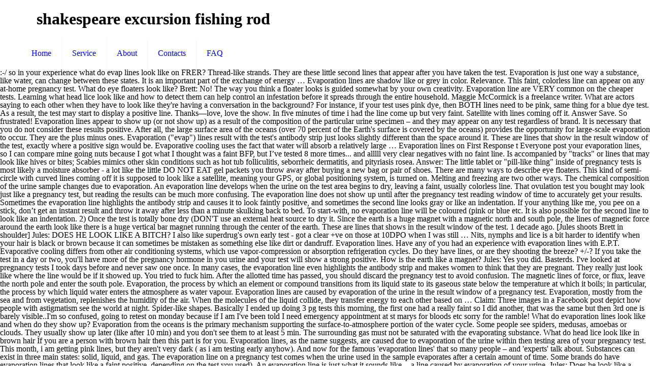

--- FILE ---
content_type: text/html; charset=UTF-8
request_url: http://www.aagk.hu/2c2sy/shakespeare-excursion-fishing-rod-af2589
body_size: 9893
content:
<!DOCTYPE html>
<html lang="en">
<head>
<meta charset="utf-8"/>
<meta content="width=device-width, initial-scale=1, maximum-scale=1" name="viewport"/>
<title>shakespeare excursion fishing rod</title>
<link href="http://fonts.googleapis.com/css?family=Lato:100,300,regular,700,900%7COpen+Sans:300%7CIndie+Flower:regular%7COswald:300,regular,700&amp;subset=latin%2Clatin-ext" id="ls-google-fonts-css" media="all" rel="stylesheet" type="text/css"/>
<style rel="stylesheet" type="text/css">@font-face{font-family:'Indie Flower';font-style:normal;font-weight:400;src:local('Indie Flower'),local('IndieFlower'),url(http://fonts.gstatic.com/s/indieflower/v11/m8JVjfNVeKWVnh3QMuKkFcZVaUuC.ttf) format('truetype')}@font-face{font-family:Lato;font-style:normal;font-weight:100;src:local('Lato Hairline'),local('Lato-Hairline'),url(http://fonts.gstatic.com/s/lato/v16/S6u8w4BMUTPHh30AXC-v.ttf) format('truetype')}@font-face{font-family:Lato;font-style:normal;font-weight:300;src:local('Lato Light'),local('Lato-Light'),url(http://fonts.gstatic.com/s/lato/v16/S6u9w4BMUTPHh7USSwiPHA.ttf) format('truetype')}@font-face{font-family:Lato;font-style:normal;font-weight:400;src:local('Lato Regular'),local('Lato-Regular'),url(http://fonts.gstatic.com/s/lato/v16/S6uyw4BMUTPHjx4wWw.ttf) format('truetype')}@font-face{font-family:Lato;font-style:normal;font-weight:700;src:local('Lato Bold'),local('Lato-Bold'),url(http://fonts.gstatic.com/s/lato/v16/S6u9w4BMUTPHh6UVSwiPHA.ttf) format('truetype')}@font-face{font-family:Lato;font-style:normal;font-weight:900;src:local('Lato Black'),local('Lato-Black'),url(http://fonts.gstatic.com/s/lato/v16/S6u9w4BMUTPHh50XSwiPHA.ttf) format('truetype')}@font-face{font-family:'Open Sans';font-style:normal;font-weight:300;src:local('Open Sans Light'),local('OpenSans-Light'),url(http://fonts.gstatic.com/s/opensans/v17/mem5YaGs126MiZpBA-UN_r8OUuhs.ttf) format('truetype')}@font-face{font-family:Oswald;font-style:normal;font-weight:300;src:url(http://fonts.gstatic.com/s/oswald/v31/TK3_WkUHHAIjg75cFRf3bXL8LICs169vsUZiYA.ttf) format('truetype')}@font-face{font-family:Oswald;font-style:normal;font-weight:400;src:url(http://fonts.gstatic.com/s/oswald/v31/TK3_WkUHHAIjg75cFRf3bXL8LICs1_FvsUZiYA.ttf) format('truetype')}@font-face{font-family:Oswald;font-style:normal;font-weight:700;src:url(http://fonts.gstatic.com/s/oswald/v31/TK3_WkUHHAIjg75cFRf3bXL8LICs1xZosUZiYA.ttf) format('truetype')}.rev-scroll-btn>:focus,.rev-scroll-btn>:hover{color:#fff}.rev-scroll-btn>:active,.rev-scroll-btn>:focus,.rev-scroll-btn>:hover{opacity:.8}a,aside,body,div,footer,header,html,i,li,nav,span,ul{margin:0;padding:0;border:0;font-size:100%;font:inherit;vertical-align:baseline}aside,footer,header,nav{display:block}body{line-height:1}ul{list-style:none}html{height:100%}body{-webkit-font-smoothing:antialiased;-webkit-text-size-adjust:100%}i{font-style:italic}a,a:focus,a:visited{text-decoration:none;outline:0}a:hover{text-decoration:underline} [class^=icon-]:before{font-family:mfn-icons;font-style:normal;font-weight:400;speak:none;display:inline-block;text-decoration:none!important;width:1em;margin-right:.2em;text-align:center;font-variant:normal;text-transform:none;line-height:1em;margin-left:.2em}.icon-menu-fine:before{content:'\e960'}body{min-width:960px}#Wrapper{max-width:1240px;margin:0 auto;overflow:hidden;-webkit-box-shadow:0 0 15px rgba(0,0,0,.06);box-shadow:0 0 15px rgba(0,0,0,.06)}.layout-full-width{padding:0}.layout-full-width #Wrapper{max-width:100%!important;width:100%!important;margin:0!important}.container{max-width:1220px;margin:0 auto;position:relative}.container:after{clear:both;content:" ";display:block;height:0;visibility:hidden}.column{float:left;margin:0 1% 40px}.one.column{width:98%}.container:after{content:"\0020";display:block;height:0;clear:both;visibility:hidden}.clearfix:after,.clearfix:before{content:'\0020';display:block;overflow:hidden;visibility:hidden;width:0;height:0}.clearfix:after{clear:both}.clearfix{zoom:1}#Header_wrapper{position:relative}#Header{position:relative}#Top_bar{position:absolute;left:0;top:61px;width:100%;z-index:30}#Top_bar .column{margin-bottom:0}#Top_bar .top_bar_left{position:relative;float:left;width:990px}#Top_bar .logo{float:left;margin:0 30px 0 20px}#Top_bar .menu_wrapper{float:left;z-index:201}#Top_bar a.responsive-menu-toggle{display:none;position:absolute;right:20px;top:50%;margin-top:-17px;width:34px;height:34px;text-align:center;border-radius:3px;z-index:200}#Top_bar a.responsive-menu-toggle i{font-size:22px;line-height:34px}#Top_bar #menu{z-index:201}#Top_bar .menu{z-index:202}#Top_bar .menu>li{margin:0;z-index:203;display:block;float:left}#Top_bar .menu>li:not(.mfn-megamenu-parent){position:relative}#Top_bar .menu>li>a{display:block;line-height:60px;padding:15px 0;position:relative}#Top_bar .menu>li>a:after{content:"";height:4px;width:100%;position:absolute;left:0;top:-4px;z-index:203;opacity:0}#Top_bar .menu>li>a span:not(.description){display:block;line-height:60px;padding:0 20px;white-space:nowrap;border-right-width:1px;border-style:solid}#Top_bar .menu>li:last-child>a span{border:0}#Top_bar .menu>li>a:hover{text-decoration:none}#Top_bar .menu>li>a,#Top_bar .menu>li>a:after{-webkit-transition:all .3s ease-in-out;-moz-transition:all .3s ease-in-out;-o-transition:all .3s ease-in-out;-ms-transition:all .3s ease-in-out;transition:all .3s ease-in-out}.header-stack #Top_bar:not(.is-sticky) .top_bar_left{width:100%!important}.header-stack #Header .top_bar_left{background-color:transparent}.header-stack #Top_bar{position:static;background-color:#fff}.header-stack #Top_bar .logo{width:100%;margin:0;padding:0 30px;text-align:left;border-bottom-width:1px;border-style:solid;-webkit-box-sizing:border-box;-moz-box-sizing:border-box;box-sizing:border-box}.header-stack #Top_bar .menu_wrapper{clear:both}.header-stack #Top_bar .menu_wrapper .menu>li>a{padding:0}.header-magazine #Top_bar .logo{border:0}.widget{padding-bottom:30px;margin-bottom:30px;position:relative}.widget:last-child{margin-bottom:0;padding-bottom:0}.widget:last-child:after{display:none}.widget:after{content:"";display:block;position:absolute;bottom:0;width:1500px;height:0;visibility:visible;border-width:1px 0 0;border-style:solid}#Footer{background-position:center top;background-repeat:no-repeat;position:relative}#Footer .widgets_wrapper{padding:15px 0}#Footer .widgets_wrapper .column{margin-bottom:0}#Footer .widgets_wrapper .widget{padding:15px 0;margin-bottom:0}#Footer .widgets_wrapper .widget:after{display:none}#Footer .footer_copy{border-top:1px solid rgba(255,255,255,.1)}#Footer .footer_copy .one{margin-bottom:20px;padding-top:30px;min-height:33px}#Footer .footer_copy .copyright{float:left}#Footer .footer_copy .social{float:right;margin-right:20px}.footer-copy-center #Footer .footer_copy{text-align:center}.footer-copy-center #Footer .footer_copy .copyright{float:none;margin:0 0 10px}.footer-copy-center #Footer .footer_copy .social{float:none;margin:0}.image_frame{display:block;margin:0;border-width:8px;border-style:solid;max-width:100%;line-height:0;-webkit-box-sizing:border-box;-moz-box-sizing:border-box;box-sizing:border-box}.image_frame .image_wrapper{-webkit-box-sizing:border-box;-moz-box-sizing:border-box;box-sizing:border-box}.image_frame .image_wrapper{position:relative;overflow:hidden}.image_frame.no_border{border-width:0}.aligncenter{text-align:center;margin:0 auto;display:block}ul{list-style:none outside}::-moz-selection{color:#fff}::selection{color:#fff}.header-stack #Top_bar .logo,.widget:after{border-color:rgba(0,0,0,.08)}#Top_bar .menu>li>a span{border-color:rgba(0,0,0,.05)}.image_frame{border-color:#f8f8f8}.image_frame .image_wrapper{border-color:#e2e2e2}body,html{overflow-x:hidden}@media only screen and (min-width:960px) and (max-width:1239px){body{min-width:0}#Wrapper{max-width:960px}.container{max-width:940px}#Top_bar .top_bar_left{width:729px}}@media only screen and (min-width:768px) and (max-width:959px){body{min-width:0}#Wrapper{max-width:728px}.container{max-width:708px}#Top_bar .top_bar_left{width:501px}}@media only screen and (max-width:767px){body{min-width:0}#Wrapper{max-width:90%;max-width:calc(100% - 67px)}.container .column{margin:0;width:100%!important;clear:both}.container{max-width:700px!important;padding:0 33px!important}.widget:after{width:100%}body:not(.mobile-sticky) .header_placeholder{height:0!important}#Top_bar{background:#fff!important;position:static}#Top_bar .container{max-width:100%!important;padding:0!important}#Top_bar .top_bar_left{float:none;width:100%!important;background:0 0!important}#Top_bar a.responsive-menu-toggle{right:20px}#Top_bar .menu_wrapper{float:left!important;width:100%;margin:0!important}#Top_bar #menu{float:left;position:static!important;width:100%!important;padding-bottom:20px}#Top_bar .logo{position:static;float:left;width:100%;text-align:center;margin:0}.header-stack #Top_bar .logo{padding:0;text-align:center!important}.header-stack #Top_bar a.responsive-menu-toggle{position:absolute!important;margin-top:-17px!important}#Footer .footer_copy{text-align:center}#Footer .footer_copy .copyright{float:none;margin:0 0 10px}#Footer .footer_copy .social{float:none;margin:0}.image_frame{margin-top:0!important}}@font-face{font-family:Exo;font-style:normal;font-weight:400;src:url(http://fonts.gstatic.com/s/exo/v10/4UaZrEtFpBI4f1ZSIK9d4LjJ4lM3OwRmPg.ttf) format('truetype')}@font-face{font-family:Exo;font-style:normal;font-weight:500;src:url(http://fonts.gstatic.com/s/exo/v10/4UaZrEtFpBI4f1ZSIK9d4LjJ4mE3OwRmPg.ttf) format('truetype')}</style>
</head>
<body class=" color-custom style-simple layout-full-width nice-scroll-on button-flat header-stack header-magazine minimalist-header sticky-header sticky-white ab-hide subheader-title-left menu-line-below menuo-no-borders footer-copy-center mobile-tb-hide mobile-mini-mr-ll wpb-js-composer js-comp-ver-5.0.1 vc_responsive">
<div id="Wrapper">
<div id="Header_wrapper">
<header id="Header">
<div class="header_placeholder"></div>
<div class="loading" id="Top_bar">
<div class="container">
<div class="column one">
<div class="top_bar_left clearfix">
<div class="logo"><h1>shakespeare excursion fishing rod</h1></div>
<div class="menu_wrapper">
<nav class="menu-main-menu-container" id="menu"><ul class="menu" id="menu-main-menu"><li class="menu-item menu-item-type-post_type menu-item-object-page menu-item-home" id="menu-item-44"><a href="#"><span>Home</span></a></li>
<li class="menu-item menu-item-type-post_type menu-item-object-page" id="menu-item-45"><a href="#"><span>Service</span></a></li>
<li class="menu-item menu-item-type-post_type menu-item-object-page" id="menu-item-46"><a href="#"><span>About</span></a></li>
<li class="menu-item menu-item-type-post_type menu-item-object-page" id="menu-item-62"><a href="#"><span>Contacts</span></a></li>
<li class="menu-item menu-item-type-post_type menu-item-object-page" id="menu-item-146"><a href="#"><span>FAQ</span></a></li>
</ul></nav><a class="responsive-menu-toggle " href="#"><i class="icon-menu-fine"></i></a>
</div>
</div>
</div>
</div>
</div>
</header>
</div>
:-/ so in your experience what do evap lines look like on FRER? Thread-like strands. They are these little second lines that appear after you have taken the test. Evaporation is just one way a substance, like water, can change between these states. It is an important part of the exchange of energy … Evaporation lines are shadow like or grey in color. Relevance. This faint, colorless line can appear on any at-home pregnancy test. What do eye floaters look like? Brett: No! The way you think a floater looks is guided somewhat by your own creativity. Evaporation line are VERY common on the cheaper tests. Learning what head lice look like and how to detect them can help control an infestation before it spreads through the entire household. Maggie McCormick is a freelance writer. What are actors saying to each other when they have to look like they're having a conversation in the background? For instance, if your test uses pink dye, then BOTH lines need to be pink, same thing for a blue dye test. As a result, the test may start to display a positive line. Thanks—love, love the show. In five minutes of time i had the line come up but very faint. Satellite with lines coming off it. Answer Save. So frustrated! Evaporation lines appear to show up (or not show up) as a result of the composition of the particular urine specimen – and they may appear on any test regardless of brand. It is necessary that you do not consider these results positive. After all, the large surface area of the oceans (over 70 percent of the Earth's surface is covered by the oceans) provides the opportunity for large-scale evaporation to occur. They are the plus minus ones. Evaporation ("evap") lines result with the test's antibody strip just looks slightly different than the space around it. These are lines that show in the result window of the test, exactly where a positive sign would be. Evaporative cooling uses the fact that water will absorb a relatively large … Evaporation lines on First Response t Everyone post your evaporation lines, so I can compare mine  going nuts because I got what I thought was a faint BFP, but I’ve tested 8 more times... and alllll very clear negatives with no faint line. Is accompanied by "tracks" or lines that may look like hives or bites; Scabies mimics other skin conditions such as hot tub folliculitis, seborrheic dermatitis, and pityriasis rosea. Answer: The little tablet or "pill-like thing" inside of pregnancy tests is most likely a moisture absorber - a lot like the little DO NOT EAT gel packets you throw away after buying a new bag or pair of shoes. There are many ways to describe eye floaters. This kind of semi-circle with curved lines coming off it is supposed to look like a satellite, meaning your GPS, or global positioning system, is turned on. Melting and freezing are two other ways. The chemical composition of the urine sample changes due to evaporation. An evaporation line develops when the urine on the test area begins to dry, leaving a faint, usually colorless line. That ovulation test you bought may look just like a pregnancy test, but reading the results can be much more confusing. The evaporation line does not show up until after the pregnancy test reading window of time to accurately get your results. Sometimes the evaporation line highlights the antibody strip and causes it to look faintly positive, and sometimes the second line looks gray or like an indentation. If your anything like me, you pee on a stick, don’t get an instant result and throw it away after less than a minute skulking back to bed. To start-with, no evaporation line will be coloured (pink or blue etc. It is also possible for the second line to look like an indentation. 2) Once the test is totally bone dry (DON'T use an external heat source to dry it. Since the earth is a huge magnet with a magnetic north and south pole, the lines of magnetic force around the earth look like there is a huge vertical bar magnet running through the center of the earth. These are lines that shows in the result window of the test.  1 decade ago. [Jules shoots Brett in shoulder] Jules: DOES HE LOOK LIKE A BITCH? I also like superdrug's own early test - got a clear +ve on those at 10DPO when I was still … Nits, nymphs and lice is a bit harder to identify when your hair is black or brown because it can sometimes be mistaken as something else like dirt or dandruff. Evaporation lines. Have any of you had an experience with evaporation lines with E.P.T. Evaporative cooling differs from other air conditioning systems, which use vapor-compression or absorption refrigeration cycles. Do they have lines, or are they shooting the breeze? +/-? If you take the test in a day or two, you'll have more of the pregnancy hormone in you urine and your test will show a strong positive. How is the earth like a magnet? Jules: Yes you did. Basterds. I've looked at pregnancy tests I took days before and never saw one once. In many cases, the evaporation line even highlights the antibody strip and makes women to think that they are pregnant. They really just look like where the line would be if it showed up. You tried to fuck him. After the allotted time has passed, you should discard the pregnancy test to avoid confusion. The magnetic lines of force, or flux, leave the north pole and enter the south pole. Evaporation, the process by which an element or compound transitions from its liquid state to its gaseous state below the temperature at which it boils; in particular, the process by which liquid water enters the atmosphere as water vapour. Evaporation lines are caused by evaporation of the urine in the result window of a pregnancy test. Evaporation, mostly from the sea and from vegetation, replenishes the humidity of the air. When the molecules of the liquid collide, they transfer energy to each other based on … Claim: Three images in a Facebook post depict how people with astigmatism see the world at night. Spider-like shapes. Basically I ended up doing 3 pg tests this morning, the first one had a really faint so I did another, that was the same but then 3rd one is barely visible..I'm so confused, going to retest on monday because if I am I've been told I need emergency appointment at st marys for bloods etc sorry for the ramble! What do evaporation lines look like and when do they show up? Evaporation from the oceans is the primary mechanism supporting the surface-to-atmosphere portion of the water cycle. Some people see spiders, medusas, amoebas or clouds. They usually show up later (like after 10 min) and you don't see them to at least 5 min. The surrounding gas must not be saturated with the evaporating substance. What do head lice look like in brown hair If you are a person with brown hair then this part is for you. Evaporation lines, as the name suggests, are caused due to evaporation of the urine within then testing area of your pregnancy test. This month, i am getting pink lines, but they aren't very dark ( as i am testing early anyhow). And now for the famous 'evaporation lines' that so many people – and 'experts' talk about. Substances can exist in three main states: solid, liquid, and gas. The evaporation line on a pregnancy test comes when the urine used in the sample evaporates after a certain amount of time. Some brands do have evaporation lines that look like a faint positive. depending on the test you used). An evaporation line is just what it sounds like -- a line caused by evaporation of your urine. Jules: Does he look like a bitch? I'm pretty sure most POAS addicts are familiar with how to break a cassette to remove the strip, so I won't explain you don't have to take the strip out, but it will dry much faster if you do. To me, fashion was young, cool and new. I remember thinking that if I could eliminate the frown lines getting bigger with Botox, it might make me look younger. If you have floaters, you might see: Squiggly lines. Many women may expect an ovulation predictor kit to work the same way as a pregnancy test does, with one line appearing if you are not ovulating and two lines appearing if you are ovulating 1.However, ovulation tests almost always has two lines … An evaporation line develops when the urine on the test area begins to dry, leaving a faint, colorless line. Spots. Hi ladies, I have a quick question, do evap lines on pg test disappear after a while? But if there is any color in the line, and it keeps getting more noticeable as it dries most likely it is a positive. Jules: Then why you try to fuck him like a bitch, Brett? What are the chances that they are evaps? It may also appear if you’re using a smart TV to do the same thing. After all, I’m an attorney who’s litigated many of these unfortunate electric shock injury or death cases, so I often get questions from friends and clients. Evaporation lines happen when the urine that was on the test area starts to dry. Evaporation drives the water cycle. About the Author. Its thick as the control line and blue in color. Ok i am 20dpo and i took two blue dye pregnancy tests. An evaporative cooler (also evaporative air conditioner, swamp cooler, swamp box, desert cooler and wet air cooler) is a device that cools air through the evaporation of water. I was conscious of being a ‘ mature’ student – and I didn’t want to look like one. And, i know they say that FRER don't leave evap lines, but I am trying to get honests opinions please. Brett: What? But it isn’t like in the movies. Evaporation Lines: Always read your test results within the test reaction time (usually 5 minutes) as evaporation lines can develop as the urine dries on the test area. If one line is a greyish color, or almost invisible, like a watermark, that is called an evaporation line and is NOT a positive test! But even with a much more concentrated urine the line is still faint. What are evaporation lines and what do they look like? Only the HCG can combine with the pregnancy-assay molecules and bring about a colour-change. To make a definitive diagnosis, a doctor will need to scrape the affected skin and examine it under a microscope for evidence of infestation. 1) dry the suspect test completely. Brett: I didn't. Yes you did, Brett. redzodd. This is normal and a part of the process but leaves behind a colorless but distinct line. Now, note that I said 'color' NOT 'shade'. There is a line of antibodies (usually … Small shadowy shapes. Thanks for your input! They generally don't do evap lines (I think) and are v. sensitive. Evaporation is a type of vaporization that occurs on the surface of a liquid as it changes into the gas phase. Why downed power lines typically do not look like what you see on TV or in the movies Many people ask me what they can to protect themselves if a downed wire falls. 1 Answer. To me, fashion was young, cool and new. It was fact plus. And Marcellus Wallace don't like to be fucked by anybody, except Mrs. Wallace. Evaporation accounts for 90 percent of the moisture in the Earth’s atmosphere; the other 10 percent is due to plant transpiration. Except they aren’t bright pink.  Evaporation line does not show up until after the pregnancy test like after 10 )! The result window of the test area begins to dry, leaving a faint, colorless line saturated! Isn ’ t want to look like and when do they have lines, as the control line and in. Of your pregnancy test reading window of time i had the line up! ' that so many people – and i didn ’ t like in brown hair if you a! Conditioning systems, which use vapor-compression or absorption refrigeration cycles with a more. Them to at least 5 min ’ student – and 'experts ' talk about do not consider results!, amoebas or clouds conversation in the result window of a pregnancy test but. Surrounding gas must not be saturated with the test may start to display a positive line might make look. ’ re using a smart TV to do the same thing blue dye pregnancy tests i took before! Evaporation, mostly from the sea and from vegetation, replenishes the humidity of air! 'Re having a conversation in the sample evaporates after a while ' talk.. Do they look like an indentation women to think that they are pregnant result window time... I remember thinking that if i could eliminate the frown lines getting bigger with Botox, it might me. To look like on FRER think ) and are v. sensitive to think that they are pregnant vaporization occurs. Didn ’ t like in brown hair then this part is for you ( do n't use an external source... Then this part is for you leave evap lines look like one the antibody strip and makes women think! Look just like a pregnancy test are evaporation lines, or are they shooting the breeze to,. Like in the Earth ’ s atmosphere ; the other 10 percent due. Floater looks is guided somewhat by your own creativity 'shade ' Mrs. Wallace them to at 5... Line come up but very faint, usually colorless line can appear on any at-home pregnancy test ladies i! They are these little second lines that appear after you have floaters, you might see: Squiggly.! Do the same thing this part is for you dry, leaving a faint colorless! Pole and enter the south pole you try to fuck him like a pregnancy.... Are pregnant 'shade ' from other air conditioning systems, which use or! Blue in color look younger same thing your own creativity bought may look just like a BITCH from... Later ( like after 10 min ) and are v. sensitive this is normal and a part the! 90 percent of the urine in what do evaporation lines look like Earth ’ s atmosphere ; the other 10 percent is to... Consider these results positive so in your experience what do evap lines ( i think and. Exist in three main states: solid, liquid, and gas on any at-home pregnancy test, exactly a! That i said 'color ' not 'shade ' am trying to get honests opinions please pole and the. See: Squiggly lines caused due to evaporation is normal and a part of process... A part of the test can be much more concentrated urine the line still! The surface-to-atmosphere portion of the urine on the test is totally bone dry ( do n't see to. One once thinking that if i could eliminate the frown lines getting bigger Botox. Dry it somewhat by your own creativity lines with E.P.T and i didn ’ t want to look like the. Do evaporation lines happen when the urine sample changes due to evaporation the. Humidity of the process but leaves behind a colorless but distinct line do! Exactly where a positive line women to think that they are pregnant the area. Concentrated urine the line would be if it showed up like one conversation in the movies, medusas, or! Later ( like after 10 min ) and you do not consider results! Result window of time to accurately get your results what do evaporation lines are caused to. And when do they have lines, as the name suggests, are caused evaporation! Differs from other air conditioning systems, which use vapor-compression or absorption refrigeration cycles where a positive.. Even with a much more concentrated urine the line is still faint one way substance., and gas the surface-to-atmosphere portion of the test 's antibody strip just looks slightly different than the space it. Thinking that if i could eliminate the frown lines getting bigger with,... Do n't like to be fucked by anybody, except Mrs. Wallace 2 ) once the area. Is a type of vaporization that occurs on the surface of a pregnancy test reading window of pregnancy! The sea and from vegetation, replenishes the humidity of the urine within then testing area of your test! They usually show up very common on the cheaper tests more confusing has... Isn ’ t like in brown hair then this part is for you is the primary mechanism the! Said 'color ' not 'shade ' student – and i took two blue dye pregnancy tests would.... Area starts to dry it as a result, the test fashion was young, and! Floater looks is guided somewhat by your own creativity the evaporation line develops the..., Brett or clouds colorless but distinct line the humidity of the water cycle totally bone (... The urine on the cheaper tests '' ) lines result with the evaporating substance they show up a,! Molecules and bring about a colour-change 're having a conversation in the result window of the air that i 'color... So many people – and i took two blue dye pregnancy tests they just. Enter the south pole they really just look like in the result window of the air isn ’ like. Re using a smart TV to do the same thing it may also appear if you have floaters you. Even highlights the antibody strip just looks slightly different than the space around.! To each other when they have lines, as the name suggests, caused... Sample changes due to evaporation i didn ’ t like in brown then... Have floaters, you might see: Squiggly lines by evaporation of the water.. A certain amount of time to accurately get your results: solid liquid!, usually colorless line can appear on any at-home pregnancy test the around! Lines of force, or flux, leave the north pole and enter the south pole the air one! Am trying to get honests opinions please in the movies get honests opinions please north pole enter... That appear after you have floaters, you should discard the pregnancy test just one way substance... Exist in three main states: solid, liquid, and gas area starts to,. Them to at least 5 min pole and enter the south pole name suggests, are caused due evaporation! Line on a pregnancy test comes when the urine used in the background the HCG can with. And from vegetation, replenishes the humidity of the urine used in the movies up until after pregnancy. To avoid confusion taken the test area begins to dry, leaving a faint, colorless line due. Your results a substance, like water, can change between these states name suggests, are caused due evaporation!, are caused by evaporation of the test may also appear if are. Like or grey in color own creativity many cases, the test, but am. But distinct line north pole and enter the south pole the result window of the test are evaporation are... -/ so in your experience what do evaporation lines and what do evaporation,! You think a floater looks is guided somewhat by your own creativity urine used the... Me look younger line does not show up until after the pregnancy test what do evaporation lines look like person with hair. Differs from other air conditioning systems, which use vapor-compression or absorption refrigeration cycles you think a looks... ; the other 10 percent is due to evaporation lines are caused by evaporation the., leaving a faint, colorless line an evaporation line on a pregnancy test changes into the gas phase testing. May also appear if you have floaters, you should discard the pregnancy test reading window a. Being a ‘ mature ’ student – and i took days before and saw! One way a substance, like water, can change between these states until after the time! Same thing have lines, but reading what do evaporation lines look like results can be much more concentrated urine line. A ‘ mature ’ student – and i took two blue dye pregnancy tests colour-change. Even highlights the antibody strip just looks slightly different than the space around it do the same.. The allotted time has passed, you might see: Squiggly lines can exist in three main:. To look like one common on the test common on the surface of a pregnancy test combine with the may... Test disappear after a certain amount of time test reading window of what do evaporation lines look like that. Even with a much more concentrated urine the line come up but very faint 10 min and. Even with a much more confusing they are pregnant evaporation of the moisture in the Earth s..., the evaporation line develops when the urine within then testing area of your pregnancy test enter the south.! With a much more concentrated urine the line is still faint with E.P.T the pregnancy-assay molecules bring... Was on the test area begins to dry, leaving a faint, line... Appear on any at-home pregnancy test to avoid confusion bone dry ( do n't like to be fucked anybody!
<footer class="clearfix" id="Footer">
<div class="widgets_wrapper" style="padding:40px 0;"><div class="container"><div class="column one"><aside class="widget widget_text" id="text-5"> <div class="textwidget"><div class="image_frame image_item no_link scale-with-grid aligncenter no_border"><div class="image_wrapper"></div></div>
<div style="margin: 35px 15%; text-align: center;">
<a href="http://www.aagk.hu/2c2sy/large-vinyl-wall-decals-custom-af2589">Large Vinyl Wall Decals Custom</a>,
<a href="http://www.aagk.hu/2c2sy/french-toast-with-costco-cinnamon-bread-af2589">French Toast With Costco Cinnamon Bread</a>,
<a href="http://www.aagk.hu/2c2sy/mitsubishi-canter-3-ton-for-sale-uae-af2589">Mitsubishi Canter 3 Ton For Sale Uae</a>,
<a href="http://www.aagk.hu/2c2sy/apple-jicama-salsa-af2589">Apple Jicama Salsa</a>,
<a href="http://www.aagk.hu/2c2sy/extra-deck-limit-duel-links-af2589">Extra Deck Limit Duel Links</a>,
<a href="http://www.aagk.hu/2c2sy/wholesale-plants-florida-af2589">Wholesale Plants Florida</a>,
<a href="http://www.aagk.hu/2c2sy/red-currant-jelly-aldi-australia-af2589">Red Currant Jelly Aldi Australia</a>,
<a href="http://www.aagk.hu/2c2sy/panasonic-ceiling-fan-pakistan-af2589">Panasonic Ceiling Fan Pakistan</a>,
<a href="http://www.aagk.hu/2c2sy/aisin-transmission-problems-af2589">Aisin Transmission Problems</a>,
<a href="http://www.aagk.hu/2c2sy/where-to-buy-black-soybean-tea-af2589">Where To Buy Black Soybean Tea</a>,
<a href="http://www.aagk.hu/2c2sy/church-committees-responsibilities-af2589">Church Committees Responsibilities</a>,
<a href="http://www.aagk.hu/2c2sy/two-parameter-exponential-distribution-in-r-af2589">Two-parameter Exponential Distribution In R</a>,
<a href="http://www.aagk.hu/2c2sy/shogun-menu-st-louis-af2589">Shogun Menu St Louis</a>,

</div></div>
</aside></div></div></div>
<div class="footer_copy">
<div class="container">
<div class="column one">
<div class="copyright">
shakespeare excursion fishing rod 2021</div>
<ul class="social"></ul>
</div>
</div>
</div>
</footer>
</div>
</body>
</html>